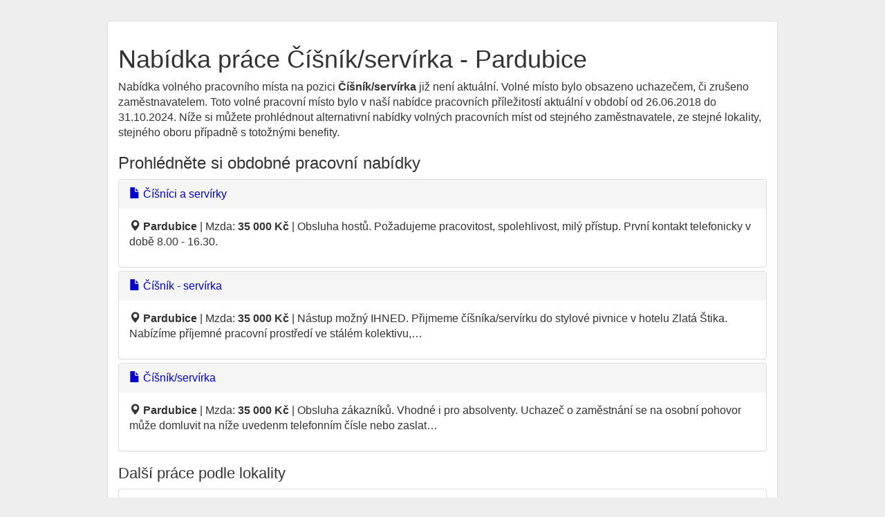

--- FILE ---
content_type: text/html; charset=utf-8
request_url: https://hiedu.cz/job-801459
body_size: 2885
content:
<!DOCTYPE html>
<html lang="cs">
<head>
	<meta charset="utf-8">
	<meta name="description" content="S novou nabídkou volného pracovního místa ČÍŠNÍK/SERVÍRKA v lokalitě Pardubice přichází na pracovní trh ke dni 02.01.2024 firma - zaměstnavatel XIN XIN Praque s.r.o. (62578081). Výše nabídnuté mzdy je 35 000 Kč hrubého.">
	<meta name="keywords" content="Volné místo Pardubice jednosměnný provoz">
	<meta name="viewport" content="width=device-width, initial-scale=1.0">
	<title>35 000 Kč Volné místo ČÍŠNÍK/SERVÍRKA Pardubice</title>
	<link rel="shortcut icon" href="/favicon.ico">
    <!-- Google Tag Manager -->
    <script>(function(w,d,s,l,i){ w[l]=w[l]||[];w[l].push({ 'gtm.start':
    new Date().getTime(),event:'gtm.js' });var f=d.getElementsByTagName(s)[0],
    j=d.createElement(s),dl=l!='dataLayer'?'&l='+l:'';j.async=true;j.src=
    'https://www.googletagmanager.com/gtm.js?id='+i+dl;f.parentNode.insertBefore(j,f);
     })(window,document,'script','dataLayer','GTM-WH8HPH9N');</script>
    <!-- End Google Tag Manager -->
	<!--[if lt IE 9]>
		<script src="/js/html5shiv.js"></script>
		<script src="/js/respond.min.js"></script>
	<![endif]-->
	<link rel="canonical" href="https://hiedu.cz/job-801459">
<script type="application/ld+json">
[{
  "@context": "https://schema.org",
  "@type": "BreadcrumbList",
  "itemListElement": [{
    "@type": "ListItem",
    "position": 1,
    "name": "Práce Pardubický kraj",
    "item": "https:\/\/hiedu.cz\/pardubicky-kraj"
  },{
    "@type": "ListItem",
    "position": 2,
    "name": "Práce Pardubice",
    "item": "https:\/\/hiedu.cz\/prace-pardubice"
  },{
    "@type": "ListItem",
    "position": 3,
    "name": "35 000 Kč
Volné místo ČÍŠNÍK/SERVÍRKA
 Pardubice"
  }]
},
  {
    "@context": "https://schema.org",
    "@type": "BreadcrumbList",
    "itemListElement": [{
      "@type": "ListItem",
      "position": 1,
      "name": "Práce XIN XIN Praque s.r.o.",
      "item": "https:\/\/hiedu.cz\/zamestnavatel-62578081"
    },{
      "@type": "ListItem",
      "position": 2,
      "name": "35 000 Kč
Volné místo ČÍŠNÍK/SERVÍRKA
 Pardubice"
   }]
}]
</script>


<link rel="stylesheet" type="text/css" href="/webtemp/cssloader-63c6b045805a.css?1718822604">
	
</head>

<body id="frontend-job-default">
<!-- Google Tag Manager (noscript) -->
<noscript><iframe src="https://www.googletagmanager.com/ns.html?id=GTM-WH8HPH9N"
height="0" width="0" style="display:none;visibility:hidden"></iframe></noscript>
<!-- End Google Tag Manager (noscript) -->
<div class="container-fluid">
	<div class="panel panel-default">
	<div class="panel-body">
<h1>Nabídka práce Číšník/servírka - Pardubice 
</h1>

<p>
	Nabídka volného pracovního místa na pozici <strong>Číšník/servírka</strong> již není aktuální. Volné místo bylo obsazeno uchazečem, či zrušeno zaměstnavatelem.
    Toto volné pracovní místo bylo v naší nabídce pracovních příležitostí aktuální v období od 26.06.2018 do 31.10.2024. 
    Níže si můžete prohlédnout alternativní nabídky volných pracovních míst od stejného zaměstnavatele, ze stejné lokality, stejného oboru případně s totožnými benefity.
</p>
<h3>Prohlédněte si obdobné pracovní nabídky</h3>
<div class="panel-group">
<div class="panel panel-default">
<div class="panel-heading"><a href="/job-67204455"><i class="glyphicon glyphicon-file fa fa-file icon-file"></i> Číšníci a servírky</a></div>
<div class="panel-body">
<p><i class="glyphicon glyphicon-map-marker fa fa-map-marker icon-map-marker"></i> <b>Pardubice</b> | Mzda: <b>35 000 Kč</b> | 
Obsluha hostů.
Požadujeme pracovitost, spolehlivost, milý přístup.
První kontakt telefonicky v době 8.00 - 16.30.
</p>
</div>
</div>

<div class="panel panel-default">
<div class="panel-heading"><a href="/job-67196689"><i class="glyphicon glyphicon-file fa fa-file icon-file"></i> Číšník - servírka</a></div>
<div class="panel-body">
<p><i class="glyphicon glyphicon-map-marker fa fa-map-marker icon-map-marker"></i> <b>Pardubice</b> | Mzda: <b>35 000 Kč</b> | 
Nástup možný IHNED.
Přijmeme číšníka/servírku do stylové pivnice v hotelu Zlatá Štika.  
Nabízíme příjemné pracovní prostředí ve stálém kolektivu,…
</p>
</div>
</div>

<div class="panel panel-default">
<div class="panel-heading"><a href="/job-67207555"><i class="glyphicon glyphicon-file fa fa-file icon-file"></i> Číšník/servírka</a></div>
<div class="panel-body">
<p><i class="glyphicon glyphicon-map-marker fa fa-map-marker icon-map-marker"></i> <b>Pardubice</b> | Mzda: <b>35 000 Kč</b> | 
Obsluha zákazníků.
Vhodné i pro absolventy.
Uchazeč o zaměstnání se na osobní pohovor může domluvit na níže uvedenm telefonním čísle nebo zaslat…
</p>
</div>
</div>
</div>


<h2>Další práce podle lokality</h2>
<div class="panel-group"><div class="panel panel-default"><div class="panel-body">
<div class="row">
<p class="col-md-4"><i class="glyphicon glyphicon-folder-close"></i> 
<a title="Práce Pardubický kraj" href="https://hiedu.cz/pardubicky-kraj">Volná místa Pardubický kraj</a></p>
<p class="col-md-4"><i class="glyphicon glyphicon-folder-close"></i> 
<a title="Nabídka práce Pardubice" href="https://hiedu.cz/prace-pardubice">Volná místa Pardubice</a> a okolí</p>
</div>
</div></div></div>


<h2>Často poptávaná volná pracovní místa</h2>
<div class="panel-group"><div class="panel panel-default"><div class="panel-body">
<div class="row">
<p class="col-md-4"><i class="glyphicon glyphicon-folder-close"></i>
<a title="Volná místa Pardubice v jednosměnném provozu" href="https://hiedu.cz/prace-pardubice/jednosmenny">Nabídka práce Pardubice jednosměnný provoz</a></p>

</div>
</div></div></div>

<h2>Užitečné informace k pracovnímu místu</h2>
 <div class="panel-group">
  <div class="panel panel-default">
    <div class="panel-heading">
      <h3 class="panel-title">
        <a data-toggle="collapse" href="#czisco">Jaká je náplň práce na pozici: <b>Číšníci a servírky</b></a>
      </h3>
    </div>
    <div id="czisco" class="panel-collapse collapse out">
      <div class="panel-body">Obsluha jídel a nápojů (číšníci a servírky) přijímá objednávky jídel a nápojů od zákazníků a obsluhuje je. Jsou zaměstnáni v restauracích, hotelech, barech, hostincích, soukromých klubech, banketních sálech a podobných zařízeních.<br>
<br>
Číšníci a servírky vítají hosty, předkládají jim jídelní lístky, doporučují jim jídlo a nápoje a odpovídají na jejich dotazy.<br>
Přijímají objednávky a předávají je personálu kuchyně a baru.<br>
Doporučují vína, která se chuťově hodí k jídlu hostů.<br>
Servírují jídla a nápoje.<br>
Připravují a podávají na stoly hostů speciální pokrmy.<br>
Předkládají hostům účty a přijímají platby.<br>
</div>
    </div>
  </div>
</div>


<p><i class="glyphicon glyphicon-folder-close"></i> <a title="Volná místa XIN XIN Praque s.r.o." href="/zamestnavatel-62578081">
Volná pracovní místa XIN XIN Praque s.r.o.</a></p>

<h3>Popis nabídky volného pracovního místa</h3>
<dl class="dl-horizontal">
	<dt>Pracovní pozice:</dt>
	<dd>Číšník/servírka</dd>

    <dt>Odvětví:</dt>
    <dd>
        Obchod a cestovní ruch<br>
    </dd>

	<dt>Profesní zařazení:</dt>
	<dd>Číšníci a servírky</dd>

	<dt>Úvazek:</dt>
	<dd>Pracovní poměr - plný úvazek</br></dd>
	<dt>Směnnost:</dt>
	<dd>Jednosměnný provoz</dd>

	<dt>Mzda:</dt>
	<dd><b>21 300  až 35 000 Kč</b></dd>
	<dt>Poznámka k nabídce práce:</dt>
        <dd>
            
            
            K nabízené práci nejsou uvedeny bližší údaje.
        </dd>
</dl>	</div>
	</div>
	<footer class="text-center">
		© 2025 <a title="HIEDU.cz práce a volná místa" href="https://hiedu.cz/">HIEDU.cz práce a volná místa</a>
	</footer>

</div>
<script type="text/javascript" src="/webtemp/jsloader-2f0f3f755ac7.js?1578176827"></script>

</body>
</html>
